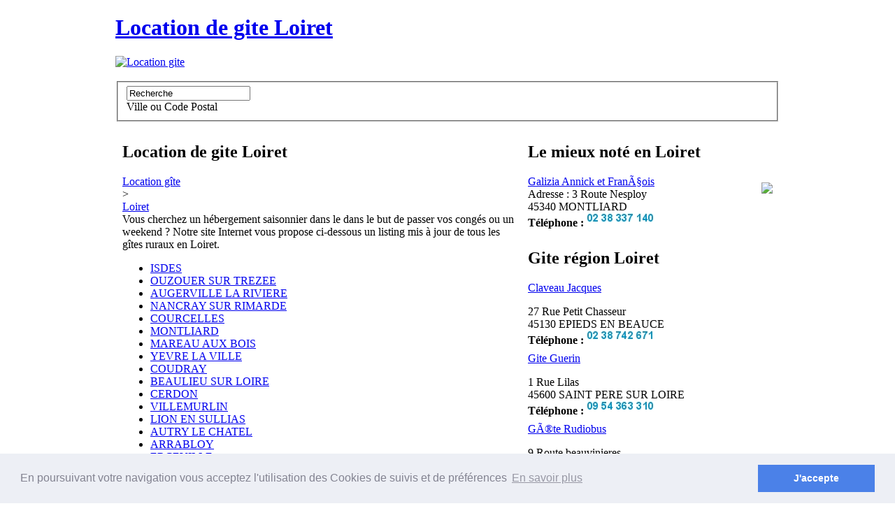

--- FILE ---
content_type: text/html
request_url: http://www.mongite.com/45_loiret/
body_size: 3217
content:
 

 
<!DOCTYPE HTML PUBLIC "-//W3C//DTD HTML 4.01 Transitional//EN"
"http://www.w3.org/TR/html4/loose.dtd">
<html>
<head>
<base href="http://www.mongite.com/" />
<title>Location de gite Loiret</title>
<META name="robots" content="index,follow,all">
<meta http-equiv="Content-Type" content="text/html; charset=iso-8859-1">
<meta name="Description" content="Location de gite  Loiret. " />
<meta name="Keywords" content="location,gite, Loiret, hebergement,chambre d'hote,relais,voyageur,voyage,randonneur" />
<meta name="Audience" content="all" />
<link href="http://www.mongite.com/style.css" rel="stylesheet" type="text/css">
<link href='http://fonts.googleapis.com/css?family=Maven+Pro:regular,bold,900&v1' rel='stylesheet' type='text/css'>

</head>

<body>
<div align="center">
<div style="width:950px; text-align:left;">
<H1 class="contenutexte"><a href="http://www.mongite.com/">Location de gite Loiret</a> </H1>
<div id="top">
<a href="http://www.mongite.com/" title="location de gite"><img src="images/mongite.png" alt="Location gite " border="0"></a>
</div>
<br />
<div id="box">
			<div id="search"> 
		
				<form id="search_form" method="get" action="recherche.php" onsubmit="this.submit();return false;">
					<fieldset>
<input type="text" name="mot" id="search-q" maxlength="60" value="Recherche"  onkeyup="javascript:autosuggest()"  autocomplete="off" onfocus="this.value='';"/>						
					<br /><div id="topo">Ville ou Code Postal</div>
				<div id="results">	</div>
</fieldset>
<input type="image" src="images/bt-post.png" 
     onmouseover="this.src='images/bt-post2.png';" 
     onmouseout="this.src='images/bt-post.png';" id="soumettre"  style="margin-left:350px;margin-top:-60px"/>
				</form>
			</div>
			
	</div>
<table width="100%"  border="0" cellspacing="0" cellpadding="10" sumary="Gite">
  <tr>
    <td valign="top">
	<h2>Location de gite Loiret</h2>
			<div class="hierarchie">
			<div itemscope itemtype="http://data-vocabulary.org/Breadcrumb"><a href="http://www.mongite.com/" title="Location gîte" itemprop="url"><span itemprop="title">Location gîte</span></a>  </div>
			&gt; <div itemscope itemtype="http://data-vocabulary.org/Breadcrumb"><a href="http://www.mongite.com/45_loiret/" title="Gite Loiret" itemprop="url"><span itemprop="title">Loiret</span></a></div>
</div>
	<div class="slogan2">
 
	
Vous cherchez un hébergement saisonnier dans le  dans le but de passer vos congés ou un weekend ? Notre site Internet vous propose ci-dessous un listing mis à jour de tous les gîtes ruraux en  Loiret.
		</div>

	<div id="lieux">
	<ul class="simple2">

<li><a href="http://www.mongite.com/gite_ISDES_1.html" title="Gite ISDES">ISDES</a></li>
<li><a href="http://www.mongite.com/gite_OUZOUER-SUR-TREZEE_1.html" title="Gite OUZOUER SUR TREZEE">OUZOUER SUR TREZEE</a></li>
<li><a href="http://www.mongite.com/gite_AUGERVILLE-LA-RIVIERE_1.html" title="Gite AUGERVILLE LA RIVIERE">AUGERVILLE LA RIVIERE</a></li>
<li><a href="http://www.mongite.com/gite_NANCRAY-SUR-RIMARDE_1.html" title="Gite NANCRAY SUR RIMARDE">NANCRAY SUR RIMARDE</a></li>
<li><a href="http://www.mongite.com/gite_COURCELLES_1.html" title="Gite COURCELLES">COURCELLES</a></li>
<li><a href="http://www.mongite.com/gite_MONTLIARD_1.html" title="Gite MONTLIARD">MONTLIARD</a></li>
<li><a href="http://www.mongite.com/gite_MAREAU-AUX-BOIS_1.html" title="Gite MAREAU AUX BOIS">MAREAU AUX BOIS</a></li>
<li><a href="http://www.mongite.com/gite_YEVRE-LA-VILLE_1.html" title="Gite YEVRE LA VILLE">YEVRE LA VILLE</a></li>
<li><a href="http://www.mongite.com/gite_COUDRAY_1.html" title="Gite COUDRAY">COUDRAY</a></li>
<li><a href="http://www.mongite.com/gite_BEAULIEU-SUR-LOIRE_1.html" title="Gite BEAULIEU SUR LOIRE">BEAULIEU SUR LOIRE</a></li>
<li><a href="http://www.mongite.com/gite_CERDON_1.html" title="Gite CERDON">CERDON</a></li>
<li><a href="http://www.mongite.com/gite_VILLEMURLIN_1.html" title="Gite VILLEMURLIN">VILLEMURLIN</a></li>
<li><a href="http://www.mongite.com/gite_LION-EN-SULLIAS_1.html" title="Gite LION EN SULLIAS">LION EN SULLIAS</a></li>
<li><a href="http://www.mongite.com/gite_AUTRY-LE-CHATEL_1.html" title="Gite AUTRY LE CHATEL">AUTRY LE CHATEL</a></li>
<li><a href="http://www.mongite.com/gite_ARRABLOY_1.html" title="Gite ARRABLOY">ARRABLOY</a></li>
<li><a href="http://www.mongite.com/gite_ERCEVILLE_1.html" title="Gite ERCEVILLE">ERCEVILLE</a></li>
<li><a href="http://www.mongite.com/gite_TAVERS_1.html" title="Gite TAVERS">TAVERS</a></li>
<li><a href="http://www.mongite.com/gite_SAINT-DENIS-EN-VAL_1.html" title="Gite SAINT DENIS EN VAL">SAINT DENIS EN VAL</a></li>
<li><a href="http://www.mongite.com/gite_COMBLEUX_1.html" title="Gite COMBLEUX">COMBLEUX</a></li>
<li><a href="http://www.mongite.com/gite_CHATENOY_1.html" title="Gite CHATENOY">CHATENOY</a></li>
<li><a href="http://www.mongite.com/gite_NEUVY-EN-SULLIAS_1.html" title="Gite NEUVY EN SULLIAS">NEUVY EN SULLIAS</a></li>
<li><a href="http://www.mongite.com/gite_TIGY_1.html" title="Gite TIGY">TIGY</a></li>
<li><a href="http://www.mongite.com/gite_DONNERY_1.html" title="Gite DONNERY">DONNERY</a></li>
<li><a href="http://www.mongite.com/gite_VITRY-AUX-LOGES_1.html" title="Gite VITRY AUX LOGES">VITRY AUX LOGES</a></li>
<li><a href="http://www.mongite.com/gite_ORLEANS_1.html" title="Gite ORLEANS">ORLEANS</a></li>
<li><a href="http://www.mongite.com/gite_NEVOY_1.html" title="Gite NEVOY">NEVOY</a></li>
<li><a href="http://www.mongite.com/gite_EPIEDS-EN-BEAUCE_1.html" title="Gite EPIEDS EN BEAUCE">EPIEDS EN BEAUCE</a></li>
<li><a href="http://www.mongite.com/gite_ORMES_1.html" title="Gite ORMES">ORMES</a></li>
<li><a href="http://www.mongite.com/gite_BOULAY-LES-BARRES_1.html" title="Gite BOULAY LES BARRES">BOULAY LES BARRES</a></li>
<li><a href="http://www.mongite.com/gite_CHEVILLY_1.html" title="Gite CHEVILLY">CHEVILLY</a></li>
<li><a href="http://www.mongite.com/gite_BOU_1.html" title="Gite BOU">BOU</a></li>
<li><a href="http://www.mongite.com/gite_NOYERS_1.html" title="Gite NOYERS">NOYERS</a></li>
<li><a href="http://www.mongite.com/gite_NARGIS_1.html" title="Gite NARGIS">NARGIS</a></li>
<li><a href="http://www.mongite.com/gite_SAINT-MAURICE-SUR-AVEYRO_1.html" title="Gite SAINT MAURICE SUR AVEYRO">SAINT MAURICE SUR AVEYRO</a></li>
<li><a href="http://www.mongite.com/gite_CONFLANS-SUR-LOING_1.html" title="Gite CONFLANS SUR LOING">CONFLANS SUR LOING</a></li>
<li><a href="http://www.mongite.com/gite_OUZOUER-SUR-LOIRE_1.html" title="Gite OUZOUER SUR LOIRE">OUZOUER SUR LOIRE</a></li>
<li><a href="http://www.mongite.com/gite_SULLY-SUR-LOIRE_1.html" title="Gite SULLY SUR LOIRE">SULLY SUR LOIRE</a></li>
<li><a href="http://www.mongite.com/gite_MESSAS_1.html" title="Gite MESSAS">MESSAS</a></li>
<li><a href="http://www.mongite.com/gite_SAINT-PERE-SUR-LOIRE_1.html" title="Gite SAINT PERE SUR LOIRE">SAINT PERE SUR LOIRE</a></li>
</ul>
</div>
<br /><br />
<table width="100%"  border="0" cellspacing="10" cellpadding="0">
  <tr>
    <td><script type="text/javascript"><!--
google_ad_client = "ca-pub-3320452462053928";
/* depannageauto_200x200 */
google_ad_slot = "3038551001";
google_ad_width = 200;
google_ad_height = 200;
//-->
</script>
<script type="text/javascript"
src="http://pagead2.googlesyndication.com/pagead/show_ads.js">
</script></td>
    <td><script type="text/javascript"><!--
google_ad_client = "ca-pub-3320452462053928";
/* depannageauto_200x200 */
google_ad_slot = "3038551001";
google_ad_width = 200;
google_ad_height = 200;
//-->
</script>
<script type="text/javascript"
src="http://pagead2.googlesyndication.com/pagead/show_ads.js">
</script></td>
  </tr>
</table>

</td>
    <td width="350" valign="top">
<h2 class="noir">Le mieux noté en Loiret</h2>
<div class="fiche">
<img src="images/meilleur.png" style="float:right;padding-top:10px">  <a href="fiche-gite_400.html">Galizia Annick et FranÃ§ois</a> <br /> 
 Adresse : 3 Route Nesploy <br />45340  MONTLIARD  <br />
<strong>Téléphone :</strong> <img src="http://adt.net6tm.com/gen-num/genere_num_depan.php?num=0238337140&time=1769828439&mytag=mongitecom" align="absmiddle" class="tel"></div> 


<h2 class="noir">Gite région Loiret</h2><div class="fiche">
<a href="fiche-gite_425.html">Claveau Jacques</a><br />


<img src="stars/5star.gif" width="80" height="16" border="0" name="Rate" align="absmiddle"/><br />27 Rue Petit Chasseur <br />45130 EPIEDS EN BEAUCE<br />
<strong>Téléphone :</strong> <img src="http://adt.net6tm.com/gen-num/genere_num_depan.php?num=0238742671&time=1769828439&mytag=mongitecom" align="absmiddle" class="tel"></div> 
<div class="fiche">
<a href="fiche-gite_5587.html">Gite Guerin</a><br />


<img src="stars/5star.gif" width="80" height="16" border="0" name="Rate" align="absmiddle"/><br />1 Rue Lilas <br />45600 SAINT PERE SUR LOIRE<br />
<strong>Téléphone :</strong> <img src="http://adt.net6tm.com/gen-num/genere_num_depan.php?num=0954363310&time=1769828439&mytag=mongitecom" align="absmiddle" class="tel"></div> 
<div class="fiche">
<a href="fiche-gite_417.html">GÃ®te Rudiobus</a><br />


<img src="stars/3star.gif" width="80" height="16" border="0" name="Rate" align="absmiddle"/><br />9 Route beauvinieres <br />45510 NEUVY EN SULLIAS<br />
<strong>Téléphone :</strong> <img src="http://adt.net6tm.com/gen-num/genere_num_depan.php?num=0238580624&time=1769828439&mytag=mongitecom" align="absmiddle" class="tel"></div> 
<div style="font-size:10px; color:#999999">Précisez votre recherche en sélectionnant une ville à gauche</div>
</td>
  </tr>
</table>

<br />
&copy; 2003 - <script language="Javascript">

<!--
var now = new Date();
document.write(now.getFullYear());

// -->

</script>
<a href="images/mentionslegales.gif" target="_blank" rel="nofollow">Mentions l&eacute;gales</a> - [ Modifiez votre fiche ]&nbsp;&nbsp;&nbsp;&nbsp; [ Inscrivez une fiche ] 

<link rel="stylesheet" type="text/css" href="//cdnjs.cloudflare.com/ajax/libs/cookieconsent2/3.0.3/cookieconsent.min.css" />
<script src="//cdnjs.cloudflare.com/ajax/libs/cookieconsent2/3.0.3/cookieconsent.min.js"></script>
<script>
window.addEventListener("load", function(){
window.cookieconsent.initialise({
  "palette": {
    "popup": {
      "background": "#edeff5",
      "text": "#838391"
    },
    "button": {
      "background": "#4b81e8"
    }
  },
  "content": {
    "message": "En poursuivant votre navigation vous acceptez l'utilisation des Cookies de suivis et de pr&eacute;f&eacute;rences",
   "dismiss": "J'accepte",
    "link": "En savoir plus",
    "href": "http://net6tm.fr/politique.php"
  }
})});
</script>
</div>
</body>
</html>


--- FILE ---
content_type: text/html; charset=utf-8
request_url: https://www.google.com/recaptcha/api2/aframe
body_size: 268
content:
<!DOCTYPE HTML><html><head><meta http-equiv="content-type" content="text/html; charset=UTF-8"></head><body><script nonce="P5-7RQbjuKFSZcVpcQ_vPg">/** Anti-fraud and anti-abuse applications only. See google.com/recaptcha */ try{var clients={'sodar':'https://pagead2.googlesyndication.com/pagead/sodar?'};window.addEventListener("message",function(a){try{if(a.source===window.parent){var b=JSON.parse(a.data);var c=clients[b['id']];if(c){var d=document.createElement('img');d.src=c+b['params']+'&rc='+(localStorage.getItem("rc::a")?sessionStorage.getItem("rc::b"):"");window.document.body.appendChild(d);sessionStorage.setItem("rc::e",parseInt(sessionStorage.getItem("rc::e")||0)+1);localStorage.setItem("rc::h",'1769828443503');}}}catch(b){}});window.parent.postMessage("_grecaptcha_ready", "*");}catch(b){}</script></body></html>